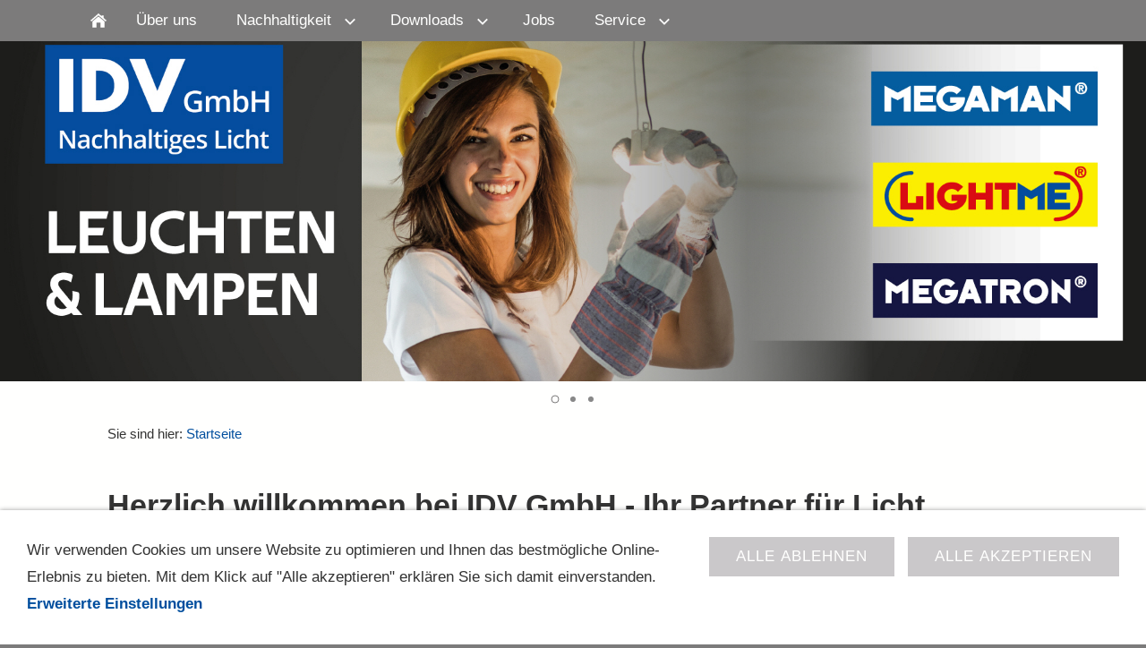

--- FILE ---
content_type: text/html
request_url: http://idv-licht.de/
body_size: 3026
content:
<!DOCTYPE html>
<html lang="de">

<head>
<title>IDV - LED-Lichttechnik f&uuml;r Profis und Endverbraucher</title>
<meta charset="ISO-8859-1" />
<meta http-equiv="X-UA-Compatible" content="IE=edge" />
<meta name="viewport" content="width=device-width, initial-scale=1.0">
<meta name="author" content="IDV GmbH" />
<meta name="description" content="Die IDV GmbH ist Importeur f&uuml;r LED-Leuchten und Lampen der Lichtmarken MEGAMAN, LIGHTME und MEGATRON in Deutschland, &Ouml;sterreich und der Schweiz." />
<meta name="keywords" lang="de" content="LED-Lampen, Leuchten, Licht, LED, Beleuchtung, Wohnraumleuchten, Badleuchten, Feuchtraumleuchten, Au&szlig;enleuchten, Hallenleuchten" />
<meta name="generator" content="SIQUANDO Shop 12 (#7866-3716)" />
<link rel="stylesheet" type="text/css" href="./assets/sf.css" />
<link rel="stylesheet" type="text/css" href="./assets/sd.css" />
<link rel="stylesheet" type="text/css" href="./assets/sc.css" />
<link rel="stylesheet" type="text/css" href="./assets/cookieswarning.css" />
<link rel="shortcut icon" href="https://www.idv-licht.de/images/favicon.ico" />
<link rel="canonical" href="https://www.idv-licht.de/index.html" />
<script src="./assets/jquery.js"></script>
<script src="./assets/navigation.js"></script> 
<script src="./assets/reykjavikslider.js"></script>
<script src="./assets/common.js"></script>
<script src="./assets/cookieswarning.js"></script>
<link rel="stylesheet" type="text/css" href="./assets/sqwpluginpictures.css" />
</head>

<body>

<head><link rel="apple-touch-icon" sizes="57x57" href="/apple-icon-57x57.png">
<link rel="apple-touch-icon" sizes="60x60" href="/apple-icon-60x60.png">
<link rel="apple-touch-icon" sizes="72x72" href="/apple-icon-72x72.png">
<link rel="apple-touch-icon" sizes="76x76" href="/apple-icon-76x76.png">
<link rel="apple-touch-icon" sizes="114x114" href="/apple-icon-114x114.png">
<link rel="apple-touch-icon" sizes="120x120" href="/apple-icon-120x120.png">
<link rel="apple-touch-icon" sizes="144x144" href="/apple-icon-144x144.png">
<link rel="apple-touch-icon" sizes="152x152" href="/apple-icon-152x152.png">
<link rel="apple-touch-icon" sizes="180x180" href="/apple-icon-180x180.png">
<link rel="icon" type="image/png" sizes="192x192"  href="/android-icon-192x192.png">
<link rel="icon" type="image/png" sizes="32x32" href="/favicon-32x32.png">
<link rel="icon" type="image/png" sizes="96x96" href="/favicon-96x96.png">
<link rel="icon" type="image/png" sizes="16x16" href="/favicon-16x16.png">
<link rel="manifest" href="/manifest.json">
<meta name="msapplication-TileColor" content="#ffffff">
<meta name="msapplication-TileImage" content="/ms-icon-144x144.png">
<meta name="theme-color" content="#ffffff"></head><nav class="sqrnav">

<a href="#" class="sqrnavshow">Navigation öffnen</a>
<a href="#" class="sqrnavhide">Navigation schließen</a>
	
<ul>
	
<li class="sqrnavhome"><a href="./index.html"><span>Startseite</span></a></li>

	
<li><a href="./ueber-uns/index.html"><span>&Uuml;ber uns</span></a>
</li>
<li><a href="./nachhaltigkeit/index.html"><span>Nachhaltigkeit</span></a>
<ul>
<li><a href="./nachhaltigkeit/recycling/index.html"><span>Recycling</span></a>
</li>
<li><a href="./nachhaltigkeit/energielabel/index.html"><span>Energielabel</span></a>
</li>
</ul>
</li>
<li><a href="./downloads/index.html"><span>Downloads</span></a>
<ul>
<li><a href="./downloads/professional/index.html"><span>PROFESSIONAL</span></a>
</li>
<li><a href="./downloads/consumer/index.html"><span>CONSUMER</span></a>
</li>
</ul>
</li>
<li><a href="./jobs-1/index.html"><span>Jobs</span></a>
</li>
<li><a href="./service-1/index.html"><span>Service</span></a>
<ul>
<li><a href="./service-1/presse/index.html"><span>Presse</span></a>
</li>
<li><a href="./service-1/garantiebedingungen/index.html"><span>Garantiebedingungen</span></a>
</li>
<li><a href="./service-1/agb/index.html"><span>AGB</span></a>
</li>
</ul>
</li>
</ul>
</nav>

<header data-autoprogress="5" data-parallax="1">
<div id="headercontainer">

<img src="./images/header-reykjavik_1920x640-idv-gmbh_12-22_eyecatcher.jpg" alt="" />
<div id="eyecatcherwait"></div>
</div>

</header>

<div id="headersliderbullets">
<div>
<a href="./images/header-reykjavik_1920x640-idv-gmbh_12-22_eyecatcher.jpg" ></a>
<a href="./images/header-xchange_1920x640-megaman_eyectacher.jpg"></a>

<a href="./images/header-cardano_1920x640-megatron_2023_eyectacher.jpg"></a>
</div>
</div>

<article class="sqrcontent">
<div id="content">
<div class="sqrpara">
<div id="sqrbreadcrumbs">

Sie sind hier:

<a href="./index.html">Startseite</a>

</div>
</div>
<div class="sqrpara">
<p style="font-size: 200%;"><b>Herzlich willkommen bei IDV GmbH - Ihr Partner f&uuml;r Licht.</b></p>
</div>
<div class="sqrpara">
<p style="">Die IDV GmbH geh&ouml;rt zu den etablierten Anbietern der Lichtbranche. Mit der internationalen Lichtmarke MEGAMAN* sowie den Marken MEGATRON (technisches Licht) und LIGHTME (LED-Lampen und dekorative Leuchten) deckt die IDV nahezu alle Lichtanwendungen in gewerblichen und privaten Objekten ab. Besuchen Sie unsere Markenseiten<b> </b><a class="link" title="" href="http://www.megaman.de/" target="_blank">MEGAMAN</a><b>, </b><a class="link" title="" href="http://www.lightme.eu/" target="_blank">LIGHTME</a><b> </b>und<b> </b><a class="link" title="http://www.megatron-licht.eu/" href="http://www.megatron-licht.eu/" target="_blank">MEGATRON</a>. <br/><br/><b>Melden Sie sich hier zu unserem Newsletter an. (</b><a class="link" title="" href="https://subscribe.newsletter2go.com/?n2g=d7ope9xj-ptg9qp6f-1ai4&_ga=2.63049833.733763991.1551955257-134802498.1536665162" target="_blank">Anmeldeformular</a><b>)</b> <br/><br/><br/><a class="link" title="" href="https://oxomi.com/p/3001441" target="_blank">Hier kommen Sie zu unseren ONLINE-BL&Auml;TTERKATALOGEN und PROSPEKTE!</a></p>
</div>
<div class="sqrpara sqrparamobilefw">
<!-- SQWPluginPictures -->
<ul class="sqrpluginpictures sqrpluginpicturesc3m2 sqrpluginpictures1by1 sqrpluginpicturesbottomright sqrpluginpicturesanimate">
<li>
<div>
<a href="http://www.megaman.de" target="_blank">
<img src="./images/parapictures258674acd40c33e241.jpg" alt="" width="768" height="768" /> 
<div><span style="padding: 20px;letter-spacing: 1px;text-transform:uppercase;text-shadow:1px 1px 3px rgba(0,0,0,0.5);color: #FFFFFF;font-size: 100%;"></span></div>
</a>
</div>
</li>
<li>
<div>
<a href="http://www.megatron-licht.eu" target="_blank">
<img src="./images/parapictures258674acd40c33e242.jpg" alt="" width="768" height="768" /> 
<div><span style="padding: 20px;letter-spacing: 1px;text-transform:uppercase;text-shadow:1px 1px 3px rgba(0,0,0,0.5);color: #FFFFFF;font-size: 100%;"></span></div>
</a>
</div>
</li>
<li>
<div>
<a href="http://www.lightme.eu" target="_blank">
<img src="./images/parapictures258674acd40c33e243.jpg" alt="" width="768" height="768" /> 
<div><span style="padding: 20px;letter-spacing: 1px;text-transform:uppercase;text-shadow:1px 1px 3px rgba(0,0,0,0.5);color: #FFFFFF;font-size: 100%;"></span></div>
</a>
</div>
</li>
</ul></div>
<div class="sqrpara">
<p style="font-size: 80%;">*MEGAMAN ist eine Marke von NEONLITE DISTRIBUTION LIMITED, Hong Kong. <br/><br/><br/><br/><br/><br/></p>
</div>
<div class="sqrpara">
<h2 id="668004b28d0b61a05">Anmeldung zum Newsletter</h2>
<figure class="sqrfigr">
<a href="https://subscribe.newsletter2go.com/?n2g=d7ope9xj-ptg9qp6f-1ai4&_ga=2.63049833.733763991.1551955257-134802498.1536665162" target="_blank">
<img width="640" height="426" src="./images/fuer-newsletter_640.jpg" class="sqrfigcontent" alt="" />

</a>
</figure>
<ul class="sqrlist sqrbullet1">
<li>
Informieren Sie sich &uuml;ber unsere Produktneuheiten</li>
<li>
Erhalten Sie fr&uuml;hzeitig Veranstaltungshinweise </li>
<li>
Erhalten Sie neueste Informationen rund um unsere Produkte</li>
</ul>
</div>
</div>		
</article>

<footer>
<div class="sqrcommonlinks">
<a href="./kontakt.html">Kontakt</a>
<a href="./impressum.html">Impressum</a>
<a href="./cookies.html">Cookies</a>
<a href="./anmeldung-zum-newsletter.html">ANMELDUNG ZUM NEWSLETTER</a>
<a href="./facebook.html">FACEBOOK</a>
</div>
</footer>

<div class="sqrcookie sqrcookiebottom">
  <p>Wir verwenden Cookies um unsere Website zu optimieren und Ihnen das bestmögliche Online-Erlebnis zu bieten. Mit dem Klick auf "Alle akzeptieren" erklären Sie sich damit einverstanden. <a class="link" href="./cookies.html">Erweiterte Einstellungen</a></p>
  <button class="sqrbutton sqrcookieaccept">Alle Akzeptieren</button>
  <button class="sqrbutton sqrcookiedecline">Alle ablehnen</button>
</div></body>

</html>


--- FILE ---
content_type: text/css
request_url: http://idv-licht.de/assets/sf.css
body_size: 1096
content:
@font-face {
  font-family: 'Arimo';
  font-style: normal;
  font-weight: 400;
  src: local('Arimo'), url(arimo.woff) format('woff');
}
@font-face {
  font-family: 'Arimo';
  font-style: normal;
  font-weight: 700;
  src: local('Arimo Bold'), local('Arimo-Bold'), url(arimobold.woff) format('woff');
}
@font-face {
  font-family: 'Arimo';
  font-style: italic;
  font-weight: 400;
  src: local('Arimo Italic'), local('Arimo-Italic'), url(arimoitalic.woff) format('woff');
}
@font-face {
  font-family: 'Arimo';
  font-style: italic;
  font-weight: 700;
  src: local('Arimo Bold Italic'), local('Arimo-BoldItalic'), url(arimobolditalic.woff) format('woff');
}
body, input, textarea, select, button {
  font-family: 'Arimo', Verdana, Arial, sans-serif;
  font-size: 17px;
}
h1 {
  font-size: 48px;
  font-weight: 400;
}
h2 {
  font-size: 32px;
  font-weight: 400;
}
h3 {
  font-size: 17px;
  font-weight: normal;
  text-transform: uppercase;
}
@media screen and (max-width: 767px) {
  h1 {
    font-size: 36px;
  }
  h2 {
    font-size: 24px;
  }
}


--- FILE ---
content_type: image/svg+xml
request_url: http://idv-licht.de/assets/home.svg
body_size: 628
content:
<?xml version="1.0" encoding="utf-8"?>
<!DOCTYPE svg PUBLIC "-//W3C//DTD SVG 1.1//EN" "http://www.w3.org/Graphics/SVG/1.1/DTD/svg11.dtd">
<svg xmlns="http://www.w3.org/2000/svg" xmlns:xlink="http://www.w3.org/1999/xlink" version="1.1" baseProfile="full" width="18" height="18" viewBox="0 0 18.00 18.00">
	<path fill="#FFFFFE" d="M 2.25,16.75L 6.75,16.75L 6.75,11.125L 11.25,11.125L 11.25,16.75L 15.75,16.75L 15.75,10L 9,4.375L 2.25,10L 2.25,16.75 Z "/>
	<path fill="#FFFFFE" d="M 1.125,10L 1.27157e-006,8.875L 9,1L 12.375,3.95313L 12.375,3.25L 14.625,3.25L 14.625,5.92188L 18,8.875L 16.875,10L 9,3.25L 1.125,10 Z "/>
</svg>

--- FILE ---
content_type: image/svg+xml
request_url: http://idv-licht.de/assets/bullet.svg
body_size: 566
content:
<?xml version="1.0" encoding="utf-8"?>
<!DOCTYPE svg PUBLIC "-//W3C//DTD SVG 1.1//EN" "http://www.w3.org/Graphics/SVG/1.1/DTD/svg11.dtd">
<svg xmlns="http://www.w3.org/2000/svg" xmlns:xlink="http://www.w3.org/1999/xlink" version="1.1" baseProfile="full" width="20" height="40" viewBox="0 0 20.00 40.00" enable-background="new 0 0 20.00 40.00" xml:space="preserve">
	<ellipse fill="#888888" fill-opacity="1" cx="10" cy="10" rx="3" ry="3"/>
	<ellipse fill="none" stroke-linejoin="round" stroke="#7C7B7B" stroke-opacity="1" cx="10" cy="30" rx="4" ry="4"/>
</svg>
